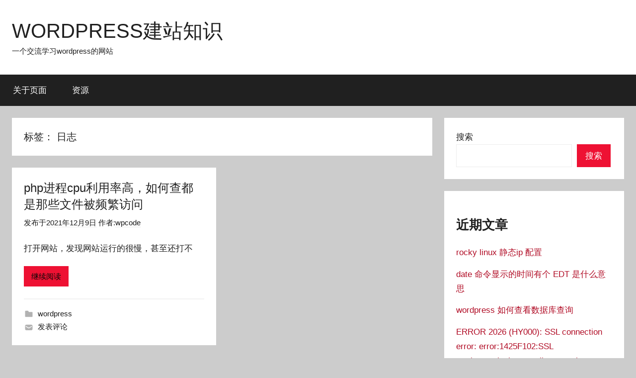

--- FILE ---
content_type: text/css
request_url: https://www.wpcode.cn/wp-content/themes/wpcode/style.css
body_size: 185
content:
/*
 Theme Name: wpcode 
 Template: donovan 
 */

.wp-block-image figure img {
    box-shadow: 0 0 5px 5px #f3f3f3;
}

.token.comment {
    padding: 0;
    background: transparent;
}

code .token.operator,
code .token.entity,
code .token.url,
code .language-css .token.string,
code .style .token.string {
	color: #a67f59;
    background: transparent;
}


#content {
    --light-text-color: rgba(0, 0, 0, 0.9);
}

.more-link:link, .more-link:visited {
    color: #090605;
    text-decoration: none;
}


a, a:link, a:visited {
    color: #b10d26;
    text-decoration: underline;
}


#links a {
    color: var(--footer-hover-text-color); 
    font-size: 0.9em;
}
